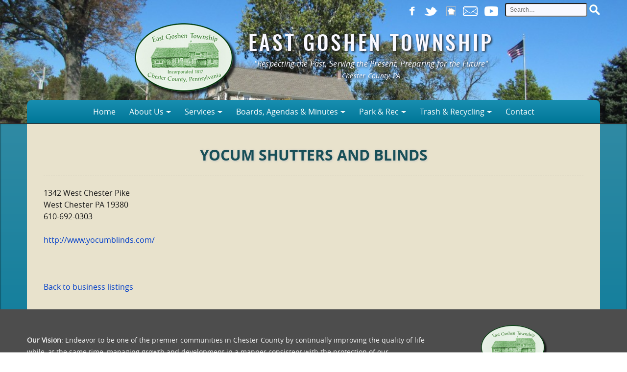

--- FILE ---
content_type: text/html; charset=UTF-8
request_url: https://eastgoshen.org/businesslisting/yocum-shutters-and-blinds/
body_size: 6567
content:
<!doctype html>
<html lang="en-US" class="no-js">
	<head>
		<meta charset="UTF-8">
		<title>  Yocum Shutters and Blinds : East Goshen Township</title>
		
		<link rel="apple-touch-icon" sizes="180x180" href="/apple-touch-icon.png">
		<link rel="icon" type="image/png" sizes="32x32" href="/favicon-32x32.png">
		<link rel="icon" type="image/png" sizes="16x16" href="/favicon-16x16.png">
		<link rel="manifest" href="/site.webmanifest">
		<link rel="mask-icon" href="/safari-pinned-tab.svg" color="#5bbad5">
		<meta name="msapplication-TileColor" content="#da532c">
		<meta name="theme-color" content="#ffffff">

				<meta property="og:locale" content="en_US">
		<meta property="og:type" content="website">
		<meta property="og:title" content="East Goshen Township - East Goshen Township">
		<meta property="og:url" content="https://eastgoshen.org/businesslisting/yocum-shutters-and-blinds/">
		<meta property="og:image" content="https://eastgoshen.org/wp-content/uploads/2020/10/east-goshen-township-social-media-image-1200x600-1.jpg">
				<meta property="og:description" content="Discover beautiful and vibrant East Goshen Township of Chester County Pennsylvania. Find important announcements, latest news and more about East Goshen.">
				<meta property="og:updated_time" content="2024-08-01 12:10:58">
		
				<meta name="robots" content="follow, index, max-snippet:-1, max-video-preview:-1, max-image-preview:large">
				<meta http-equiv="X-UA-Compatible" content="IE=edge">
		<meta name="viewport" content="width=device-width, initial-scale=1.0">
		<meta name="description" content="Discover beautiful and vibrant East Goshen Township of Chester County Pennsylvania. Find important announcements, latest news and more about East Goshen.">

		<meta name='robots' content='max-image-preview:large' />
<link rel="alternate" title="oEmbed (JSON)" type="application/json+oembed" href="https://eastgoshen.org/wp-json/oembed/1.0/embed?url=https%3A%2F%2Feastgoshen.org%2Fbusinesslisting%2Fyocum-shutters-and-blinds%2F" />
<link rel="alternate" title="oEmbed (XML)" type="text/xml+oembed" href="https://eastgoshen.org/wp-json/oembed/1.0/embed?url=https%3A%2F%2Feastgoshen.org%2Fbusinesslisting%2Fyocum-shutters-and-blinds%2F&#038;format=xml" />
<style id='wp-img-auto-sizes-contain-inline-css'>
img:is([sizes=auto i],[sizes^="auto," i]){contain-intrinsic-size:3000px 1500px}
/*# sourceURL=wp-img-auto-sizes-contain-inline-css */
</style>
<style id='classic-theme-styles-inline-css'>
/*! This file is auto-generated */
.wp-block-button__link{color:#fff;background-color:#32373c;border-radius:9999px;box-shadow:none;text-decoration:none;padding:calc(.667em + 2px) calc(1.333em + 2px);font-size:1.125em}.wp-block-file__button{background:#32373c;color:#fff;text-decoration:none}
/*# sourceURL=/wp-includes/css/classic-themes.min.css */
</style>
<link rel='stylesheet' id='html5blank-css' href='https://eastgoshen.org/wp-content/themes/w32019/style.css' media='all' />
<link rel="https://api.w.org/" href="https://eastgoshen.org/wp-json/" />
		
								
		<!-- Google tag (gtag.js) -->
		<script nonce="OKcWKy2YcalHYH6BqqQCEJu2ouo=" async src="https://www.googletagmanager.com/gtag/js?id=G-F0X7XNY4FZ"></script>
		<script nonce="OKcWKy2YcalHYH6BqqQCEJu2ouo=">
		  window.dataLayer = window.dataLayer || [];
		  function gtag(){dataLayer.push(arguments);}
		  gtag('js', new Date());

		  gtag('config', 'G-F0X7XNY4FZ');
		</script>
	<style id='global-styles-inline-css'>
:root{--wp--preset--aspect-ratio--square: 1;--wp--preset--aspect-ratio--4-3: 4/3;--wp--preset--aspect-ratio--3-4: 3/4;--wp--preset--aspect-ratio--3-2: 3/2;--wp--preset--aspect-ratio--2-3: 2/3;--wp--preset--aspect-ratio--16-9: 16/9;--wp--preset--aspect-ratio--9-16: 9/16;--wp--preset--color--black: #000000;--wp--preset--color--cyan-bluish-gray: #abb8c3;--wp--preset--color--white: #ffffff;--wp--preset--color--pale-pink: #f78da7;--wp--preset--color--vivid-red: #cf2e2e;--wp--preset--color--luminous-vivid-orange: #ff6900;--wp--preset--color--luminous-vivid-amber: #fcb900;--wp--preset--color--light-green-cyan: #7bdcb5;--wp--preset--color--vivid-green-cyan: #00d084;--wp--preset--color--pale-cyan-blue: #8ed1fc;--wp--preset--color--vivid-cyan-blue: #0693e3;--wp--preset--color--vivid-purple: #9b51e0;--wp--preset--gradient--vivid-cyan-blue-to-vivid-purple: linear-gradient(135deg,rgb(6,147,227) 0%,rgb(155,81,224) 100%);--wp--preset--gradient--light-green-cyan-to-vivid-green-cyan: linear-gradient(135deg,rgb(122,220,180) 0%,rgb(0,208,130) 100%);--wp--preset--gradient--luminous-vivid-amber-to-luminous-vivid-orange: linear-gradient(135deg,rgb(252,185,0) 0%,rgb(255,105,0) 100%);--wp--preset--gradient--luminous-vivid-orange-to-vivid-red: linear-gradient(135deg,rgb(255,105,0) 0%,rgb(207,46,46) 100%);--wp--preset--gradient--very-light-gray-to-cyan-bluish-gray: linear-gradient(135deg,rgb(238,238,238) 0%,rgb(169,184,195) 100%);--wp--preset--gradient--cool-to-warm-spectrum: linear-gradient(135deg,rgb(74,234,220) 0%,rgb(151,120,209) 20%,rgb(207,42,186) 40%,rgb(238,44,130) 60%,rgb(251,105,98) 80%,rgb(254,248,76) 100%);--wp--preset--gradient--blush-light-purple: linear-gradient(135deg,rgb(255,206,236) 0%,rgb(152,150,240) 100%);--wp--preset--gradient--blush-bordeaux: linear-gradient(135deg,rgb(254,205,165) 0%,rgb(254,45,45) 50%,rgb(107,0,62) 100%);--wp--preset--gradient--luminous-dusk: linear-gradient(135deg,rgb(255,203,112) 0%,rgb(199,81,192) 50%,rgb(65,88,208) 100%);--wp--preset--gradient--pale-ocean: linear-gradient(135deg,rgb(255,245,203) 0%,rgb(182,227,212) 50%,rgb(51,167,181) 100%);--wp--preset--gradient--electric-grass: linear-gradient(135deg,rgb(202,248,128) 0%,rgb(113,206,126) 100%);--wp--preset--gradient--midnight: linear-gradient(135deg,rgb(2,3,129) 0%,rgb(40,116,252) 100%);--wp--preset--font-size--small: 13px;--wp--preset--font-size--medium: 20px;--wp--preset--font-size--large: 36px;--wp--preset--font-size--x-large: 42px;--wp--preset--spacing--20: 0.44rem;--wp--preset--spacing--30: 0.67rem;--wp--preset--spacing--40: 1rem;--wp--preset--spacing--50: 1.5rem;--wp--preset--spacing--60: 2.25rem;--wp--preset--spacing--70: 3.38rem;--wp--preset--spacing--80: 5.06rem;--wp--preset--shadow--natural: 6px 6px 9px rgba(0, 0, 0, 0.2);--wp--preset--shadow--deep: 12px 12px 50px rgba(0, 0, 0, 0.4);--wp--preset--shadow--sharp: 6px 6px 0px rgba(0, 0, 0, 0.2);--wp--preset--shadow--outlined: 6px 6px 0px -3px rgb(255, 255, 255), 6px 6px rgb(0, 0, 0);--wp--preset--shadow--crisp: 6px 6px 0px rgb(0, 0, 0);}:where(.is-layout-flex){gap: 0.5em;}:where(.is-layout-grid){gap: 0.5em;}body .is-layout-flex{display: flex;}.is-layout-flex{flex-wrap: wrap;align-items: center;}.is-layout-flex > :is(*, div){margin: 0;}body .is-layout-grid{display: grid;}.is-layout-grid > :is(*, div){margin: 0;}:where(.wp-block-columns.is-layout-flex){gap: 2em;}:where(.wp-block-columns.is-layout-grid){gap: 2em;}:where(.wp-block-post-template.is-layout-flex){gap: 1.25em;}:where(.wp-block-post-template.is-layout-grid){gap: 1.25em;}.has-black-color{color: var(--wp--preset--color--black) !important;}.has-cyan-bluish-gray-color{color: var(--wp--preset--color--cyan-bluish-gray) !important;}.has-white-color{color: var(--wp--preset--color--white) !important;}.has-pale-pink-color{color: var(--wp--preset--color--pale-pink) !important;}.has-vivid-red-color{color: var(--wp--preset--color--vivid-red) !important;}.has-luminous-vivid-orange-color{color: var(--wp--preset--color--luminous-vivid-orange) !important;}.has-luminous-vivid-amber-color{color: var(--wp--preset--color--luminous-vivid-amber) !important;}.has-light-green-cyan-color{color: var(--wp--preset--color--light-green-cyan) !important;}.has-vivid-green-cyan-color{color: var(--wp--preset--color--vivid-green-cyan) !important;}.has-pale-cyan-blue-color{color: var(--wp--preset--color--pale-cyan-blue) !important;}.has-vivid-cyan-blue-color{color: var(--wp--preset--color--vivid-cyan-blue) !important;}.has-vivid-purple-color{color: var(--wp--preset--color--vivid-purple) !important;}.has-black-background-color{background-color: var(--wp--preset--color--black) !important;}.has-cyan-bluish-gray-background-color{background-color: var(--wp--preset--color--cyan-bluish-gray) !important;}.has-white-background-color{background-color: var(--wp--preset--color--white) !important;}.has-pale-pink-background-color{background-color: var(--wp--preset--color--pale-pink) !important;}.has-vivid-red-background-color{background-color: var(--wp--preset--color--vivid-red) !important;}.has-luminous-vivid-orange-background-color{background-color: var(--wp--preset--color--luminous-vivid-orange) !important;}.has-luminous-vivid-amber-background-color{background-color: var(--wp--preset--color--luminous-vivid-amber) !important;}.has-light-green-cyan-background-color{background-color: var(--wp--preset--color--light-green-cyan) !important;}.has-vivid-green-cyan-background-color{background-color: var(--wp--preset--color--vivid-green-cyan) !important;}.has-pale-cyan-blue-background-color{background-color: var(--wp--preset--color--pale-cyan-blue) !important;}.has-vivid-cyan-blue-background-color{background-color: var(--wp--preset--color--vivid-cyan-blue) !important;}.has-vivid-purple-background-color{background-color: var(--wp--preset--color--vivid-purple) !important;}.has-black-border-color{border-color: var(--wp--preset--color--black) !important;}.has-cyan-bluish-gray-border-color{border-color: var(--wp--preset--color--cyan-bluish-gray) !important;}.has-white-border-color{border-color: var(--wp--preset--color--white) !important;}.has-pale-pink-border-color{border-color: var(--wp--preset--color--pale-pink) !important;}.has-vivid-red-border-color{border-color: var(--wp--preset--color--vivid-red) !important;}.has-luminous-vivid-orange-border-color{border-color: var(--wp--preset--color--luminous-vivid-orange) !important;}.has-luminous-vivid-amber-border-color{border-color: var(--wp--preset--color--luminous-vivid-amber) !important;}.has-light-green-cyan-border-color{border-color: var(--wp--preset--color--light-green-cyan) !important;}.has-vivid-green-cyan-border-color{border-color: var(--wp--preset--color--vivid-green-cyan) !important;}.has-pale-cyan-blue-border-color{border-color: var(--wp--preset--color--pale-cyan-blue) !important;}.has-vivid-cyan-blue-border-color{border-color: var(--wp--preset--color--vivid-cyan-blue) !important;}.has-vivid-purple-border-color{border-color: var(--wp--preset--color--vivid-purple) !important;}.has-vivid-cyan-blue-to-vivid-purple-gradient-background{background: var(--wp--preset--gradient--vivid-cyan-blue-to-vivid-purple) !important;}.has-light-green-cyan-to-vivid-green-cyan-gradient-background{background: var(--wp--preset--gradient--light-green-cyan-to-vivid-green-cyan) !important;}.has-luminous-vivid-amber-to-luminous-vivid-orange-gradient-background{background: var(--wp--preset--gradient--luminous-vivid-amber-to-luminous-vivid-orange) !important;}.has-luminous-vivid-orange-to-vivid-red-gradient-background{background: var(--wp--preset--gradient--luminous-vivid-orange-to-vivid-red) !important;}.has-very-light-gray-to-cyan-bluish-gray-gradient-background{background: var(--wp--preset--gradient--very-light-gray-to-cyan-bluish-gray) !important;}.has-cool-to-warm-spectrum-gradient-background{background: var(--wp--preset--gradient--cool-to-warm-spectrum) !important;}.has-blush-light-purple-gradient-background{background: var(--wp--preset--gradient--blush-light-purple) !important;}.has-blush-bordeaux-gradient-background{background: var(--wp--preset--gradient--blush-bordeaux) !important;}.has-luminous-dusk-gradient-background{background: var(--wp--preset--gradient--luminous-dusk) !important;}.has-pale-ocean-gradient-background{background: var(--wp--preset--gradient--pale-ocean) !important;}.has-electric-grass-gradient-background{background: var(--wp--preset--gradient--electric-grass) !important;}.has-midnight-gradient-background{background: var(--wp--preset--gradient--midnight) !important;}.has-small-font-size{font-size: var(--wp--preset--font-size--small) !important;}.has-medium-font-size{font-size: var(--wp--preset--font-size--medium) !important;}.has-large-font-size{font-size: var(--wp--preset--font-size--large) !important;}.has-x-large-font-size{font-size: var(--wp--preset--font-size--x-large) !important;}
/*# sourceURL=global-styles-inline-css */
</style>
</head>
	<body class="wp-singular businesslisting-template-default single single-businesslisting postid-2680 single-format-standard wp-theme-w32019 yocum-shutters-and-blinds">
		<noscript><p id="noscript">Please enable JavaScript for optimum experience.</p></noscript>
		<div id="loader"></div>
		<header>
						<a class="skip-to-content-link" href="#site-content">Skip to content</a>
			<div class="header-top">
				<div class="wrapper">
										<div class="social-icons">
												<a class="social-icon" href="https://www.facebook.com/eastgoshen" title="Facebook"><img src="https://eastgoshen.org/wp-content/uploads/2014/10/icon-facebookW.png" alt="icon - Facebook" /></a>
												<a class="social-icon" href="https://twitter.com/east_goshen" title="Twitter"><img src="https://eastgoshen.org/wp-content/uploads/2014/10/icon-twitterW.png" alt="icon - Twitter" /></a>
												<a class="social-icon" href="https://nextdoor.com/agency-detail/pa/east-goshen-township/east-goshen-township/?i=rclypsqqpdfhpqpxhzf" title="Nextdoor"><img src="https://eastgoshen.org/wp-content/uploads/2019/08/nextdoor-icon-home.png" alt="icon - Nextdoor" /></a>
												<a class="social-icon" href="http://visitor.r20.constantcontact.com/d.jsp?llr=nfm94scab&p=oi&m=1102296461485&sit=z98r64udb&f=180fa16d-97cb-4643-b137-d5ab02e8b334" title="Constant Contact"><img src="https://eastgoshen.org/wp-content/uploads/2014/10/icon-constantContact.png" alt="icon - Constant Contact" /></a>
												<a class="social-icon" href="https://www.youtube.com/channel/UCIepOAEAR3JJGOMlb2TYsTQ" title="YouTube"><img src="https://eastgoshen.org/wp-content/uploads/2014/10/icon-youTube.png" alt="icon - YouTube" /></a>
											</div>
										<form role="search" method="get" class="search-form" action="https://eastgoshen.org/">
						<label>
							<span class="screen-reader-text">Search for:</span>
							<input type="search" class="search-field" placeholder="Search&hellip;" title="Search EastGoshen.org" value="" name="s" aria-label="site search input">
						</label>
						<button type="submit" class="search-submit" value="Search"><img src="//eastgoshen.org/wp-content/uploads/2019/02/icon-search-w.png" alt="search icon" /></button>
					</form>
				</div>
			</div>
			<div class="table wrapper">
				<div class="tableRow">
					<div class="tableCell small-12">
						<div class="logo">
							<a href="https://eastgoshen.org">
								<img src="https://eastgoshen.org/wp-content/uploads/2019/02/eastGoshenTownshipLogo.png" alt="East Goshen Township"> 
							</a>
						</div>
						<div class="title-container">
							<div id="site-title">East Goshen Township</div>
							<div id="site-subtitle1">"Respecting the Past, Serving the Present, Preparing for the Future"</div>
							<div id="site-subtitle2">Chester County, PA</div>
						</div>
						<div id="mobileGrippy" class="openNav">&#9776;</div>
					</div>
				</div>
			</div>
			<a class="skip-to-content-link" href="#site-content">Skip to content</a>
			<div id="nav-container">
				<nav class="wrapper" aria-label="Main Navigation">
					<ul><li id="menu-item-30322" class="menu-item menu-item-type-post_type menu-item-object-page menu-item-home menu-item-30322"><a href="https://eastgoshen.org/">Home</a></li>
<li id="menu-item-30326" class="menu-item menu-item-type-post_type menu-item-object-page menu-item-has-children menu-item-30326"><a href="https://eastgoshen.org/about-us/" aria-haspopup="true" aria-expanded="false">About Us</a>
<ul class="sub-menu">
	<li id="menu-item-30327" class="menu-item menu-item-type-post_type menu-item-object-page menu-item-30327"><a href="https://eastgoshen.org/about-us/business-directory/">Business Directory</a></li>
	<li id="menu-item-30347" class="menu-item menu-item-type-post_type menu-item-object-page menu-item-30347"><a href="https://eastgoshen.org/about-us/calendar/">Calendar</a></li>
	<li id="menu-item-30348" class="menu-item menu-item-type-post_type menu-item-object-page menu-item-30348"><a href="https://eastgoshen.org/about-us/faq/">FAQs</a></li>
	<li id="menu-item-30351" class="menu-item menu-item-type-post_type menu-item-object-page menu-item-30351"><a href="https://eastgoshen.org/about-us/government-resources/" aria-haspopup="true" aria-expanded="false">Government Resources</a></li>
	<li id="menu-item-30331" class="menu-item menu-item-type-post_type menu-item-object-page menu-item-30331"><a href="https://eastgoshen.org/about-us/township-code/" aria-haspopup="true" aria-expanded="false">Township Code</a></li>
	<li id="menu-item-30350" class="menu-item menu-item-type-post_type menu-item-object-page menu-item-30350"><a href="https://eastgoshen.org/about-us/blacksmith-shop/">Goshenville Blacksmith Shop</a></li>
	<li id="menu-item-30354" class="menu-item menu-item-type-post_type menu-item-object-page menu-item-30354"><a href="https://eastgoshen.org/about-us/info-for-seniors/">Info For Senior Citizens</a></li>
	<li id="menu-item-30358" class="menu-item menu-item-type-post_type menu-item-object-page menu-item-30358"><a href="https://eastgoshen.org/about-us/local-organizations/">Local Organizations</a></li>
	<li id="menu-item-30414" class="menu-item menu-item-type-post_type menu-item-object-page menu-item-30414"><a href="https://eastgoshen.org/about-us/sitemap/">Sitemap</a></li>
	<li id="menu-item-30416" class="menu-item menu-item-type-post_type menu-item-object-page menu-item-30416"><a href="https://eastgoshen.org/about-us/sustainability-certification/">Sustainability Certification</a></li>
</ul>
</li>
<li id="menu-item-30342" class="menu-item menu-item-type-post_type menu-item-object-page menu-item-has-children menu-item-30342"><a href="https://eastgoshen.org/services/" aria-haspopup="true" aria-expanded="false">Services</a>
<ul class="sub-menu">
	<li id="menu-item-30343" class="menu-item menu-item-type-post_type menu-item-object-page menu-item-30343"><a href="https://eastgoshen.org/services/communication/" aria-haspopup="true" aria-expanded="false">Communication</a></li>
	<li id="menu-item-30423" class="menu-item menu-item-type-post_type menu-item-object-page menu-item-30423"><a href="https://eastgoshen.org/services/deer-management/" aria-haspopup="true" aria-expanded="false">Deer Management</a></li>
	<li id="menu-item-30428" class="menu-item menu-item-type-post_type menu-item-object-page menu-item-30428"><a href="https://eastgoshen.org/services/finance/" aria-haspopup="true" aria-expanded="false">Finance</a></li>
	<li id="menu-item-30450" class="menu-item menu-item-type-post_type menu-item-object-page menu-item-30450"><a href="https://eastgoshen.org/services/forms-and-applications/">Forms and Applications</a></li>
	<li id="menu-item-30451" class="menu-item menu-item-type-post_type menu-item-object-page menu-item-30451"><a href="https://eastgoshen.org/services/human-resources/" aria-haspopup="true" aria-expanded="false">Human Resources</a></li>
	<li id="menu-item-30454" class="menu-item menu-item-type-post_type menu-item-object-page menu-item-30454"><a href="https://eastgoshen.org/services/library/">Library</a></li>
	<li id="menu-item-30455" class="menu-item menu-item-type-post_type menu-item-object-page menu-item-30455"><a href="https://eastgoshen.org/services/permits-inspections/" aria-haspopup="true" aria-expanded="false">Permits &#038; Inspections / Code Enforcement</a></li>
	<li id="menu-item-30461" class="menu-item menu-item-type-post_type menu-item-object-page menu-item-30461"><a href="https://eastgoshen.org/services/planning-zoning/" aria-haspopup="true" aria-expanded="false">Planning &#038; Zoning</a></li>
	<li id="menu-item-30464" class="menu-item menu-item-type-post_type menu-item-object-page menu-item-30464"><a href="https://eastgoshen.org/?page_id=17718">Public Notices</a></li>
	<li id="menu-item-36828" class="menu-item menu-item-type-post_type menu-item-object-page menu-item-36828"><a href="https://eastgoshen.org/services/public-safety/">Public Safety</a></li>
	<li id="menu-item-30465" class="menu-item menu-item-type-post_type menu-item-object-page menu-item-30465"><a href="https://eastgoshen.org/services/public-works/" aria-haspopup="true" aria-expanded="false">Public Works</a></li>
	<li id="menu-item-30470" class="menu-item menu-item-type-post_type menu-item-object-page menu-item-30470"><a href="https://eastgoshen.org/services/rfp-public-bid-notices/" aria-haspopup="true" aria-expanded="false">RFPs and Bid Notices</a></li>
	<li id="menu-item-30472" class="menu-item menu-item-type-post_type menu-item-object-page menu-item-30472"><a href="https://eastgoshen.org/services/right-to-know/">Right to Know Law</a></li>
	<li id="menu-item-30468" class="menu-item menu-item-type-post_type menu-item-object-page menu-item-30468"><a href="https://eastgoshen.org/services/stormwater-2/">Stormwater Management</a></li>
</ul>
</li>
<li id="menu-item-30344" class="menu-item menu-item-type-post_type menu-item-object-page menu-item-has-children menu-item-30344"><a href="https://eastgoshen.org/boards/" aria-haspopup="true" aria-expanded="false">Boards, Agendas &#038; Minutes</a>
<ul class="sub-menu">
	<li id="menu-item-30473" class="menu-item menu-item-type-post_type menu-item-object-page menu-item-30473"><a href="https://eastgoshen.org/boards/board-of-auditors/">Board of Auditors</a></li>
	<li id="menu-item-30345" class="menu-item menu-item-type-post_type menu-item-object-page menu-item-30345"><a href="https://eastgoshen.org/boards/board-of-supervisors/" aria-haspopup="true" aria-expanded="false">Board of Supervisors</a></li>
	<li id="menu-item-30475" class="menu-item menu-item-type-post_type menu-item-object-page menu-item-30475"><a href="https://eastgoshen.org/boards/conservancy-board/">Conservancy Board</a></li>
	<li id="menu-item-30477" class="menu-item menu-item-type-post_type menu-item-object-page menu-item-30477"><a href="https://eastgoshen.org/boards/historical-commission/">Historical Commission</a></li>
	<li id="menu-item-30478" class="menu-item menu-item-type-post_type menu-item-object-page menu-item-30478"><a href="https://eastgoshen.org/boards/local-traffic-advisory-committee/">Local Traffic Advisory Committee</a></li>
	<li id="menu-item-30479" class="menu-item menu-item-type-post_type menu-item-object-page menu-item-30479"><a href="https://eastgoshen.org/boards/municipal-authority/">Municipal Authority</a></li>
	<li id="menu-item-30480" class="menu-item menu-item-type-post_type menu-item-object-page menu-item-30480"><a href="https://eastgoshen.org/boards/park-recreation-commission/">Park &#038; Recreation Commission</a></li>
	<li id="menu-item-30481" class="menu-item menu-item-type-post_type menu-item-object-page menu-item-30481"><a href="https://eastgoshen.org/boards/pension-committee/">Pension Committee</a></li>
	<li id="menu-item-30482" class="menu-item menu-item-type-post_type menu-item-object-page menu-item-30482"><a href="https://eastgoshen.org/boards/pipeline-task-force/">Pipeline Task Force</a></li>
	<li id="menu-item-30483" class="menu-item menu-item-type-post_type menu-item-object-page menu-item-30483"><a href="https://eastgoshen.org/boards/planning-commission/">Planning Commission</a></li>
	<li id="menu-item-30484" class="menu-item menu-item-type-post_type menu-item-object-page menu-item-30484"><a href="https://eastgoshen.org/boards/police-commission/">Police Commission</a></li>
	<li id="menu-item-30485" class="menu-item menu-item-type-post_type menu-item-object-page menu-item-30485"><a href="https://eastgoshen.org/boards/stormwater-appeals-board/">Stormwater Appeals Board</a></li>
	<li id="menu-item-30486" class="menu-item menu-item-type-post_type menu-item-object-page menu-item-30486"><a href="https://eastgoshen.org/boards/sustainability-advisory-committee/" aria-haspopup="true" aria-expanded="false">Environmental &#038; Sustainability Advisory Council</a></li>
	<li id="menu-item-30488" class="menu-item menu-item-type-post_type menu-item-object-page menu-item-30488"><a href="https://eastgoshen.org/boards/zoning-hearing-board/">Zoning Hearing Board</a></li>
</ul>
</li>
<li id="menu-item-30341" class="menu-item menu-item-type-post_type menu-item-object-page menu-item-has-children menu-item-30341"><a href="https://eastgoshen.org/park-and-rec/" aria-haspopup="true" aria-expanded="false">Park &#038; Rec</a>
<ul class="sub-menu">
	<li id="menu-item-38255" class="menu-item menu-item-type-post_type menu-item-object-page menu-item-38255"><a href="https://eastgoshen.org/park-and-rec/america250-in-goshen/">America250 at Goshen</a></li>
	<li id="menu-item-36796" class="menu-item menu-item-type-post_type menu-item-object-page menu-item-36796"><a href="https://eastgoshen.org/park-and-rec/about-park-rec/" aria-haspopup="true" aria-expanded="false">About Park &#038; Rec</a></li>
	<li id="menu-item-36802" class="menu-item menu-item-type-post_type menu-item-object-page menu-item-36802"><a href="https://eastgoshen.org/park-and-rec/park-maps/">Local Park Finder/Map</a></li>
	<li id="menu-item-36762" class="menu-item menu-item-type-post_type menu-item-object-page menu-item-36762"><a href="https://eastgoshen.org/park-and-rec/permits-sports-facilities/">Pavilion Rentals</a></li>
	<li id="menu-item-36792" class="menu-item menu-item-type-post_type menu-item-object-page menu-item-36792"><a href="https://eastgoshen.org/park-and-rec/sports-facilities/" aria-haspopup="true" aria-expanded="false">Sports Facilities</a></li>
	<li id="menu-item-30349" class="menu-item menu-item-type-post_type menu-item-object-page menu-item-30349"><a href="https://eastgoshen.org/park-and-rec/friends-of-east-goshen/">Friends of East Goshen</a></li>
</ul>
</li>
<li id="menu-item-30340" class="menu-item menu-item-type-post_type menu-item-object-page menu-item-has-children menu-item-30340"><a href="https://eastgoshen.org/trash-recycling/" aria-haspopup="true" aria-expanded="false">Trash &#038; Recycling</a>
<ul class="sub-menu">
	<li id="menu-item-30367" class="menu-item menu-item-type-post_type menu-item-object-page menu-item-30367"><a href="https://eastgoshen.org/trash-recycling/bulk-trash/">Bulk Trash</a></li>
	<li id="menu-item-30361" class="menu-item menu-item-type-post_type menu-item-object-page menu-item-30361"><a href="https://eastgoshen.org/trash-recycling/commercial-recycling-information/">Commercial Recycling Information</a></li>
	<li id="menu-item-30362" class="menu-item menu-item-type-post_type menu-item-object-page menu-item-30362"><a href="https://eastgoshen.org/trash-recycling/electronic-waste/">Electronic Waste</a></li>
	<li id="menu-item-36892" class="menu-item menu-item-type-post_type menu-item-object-page menu-item-36892"><a href="https://eastgoshen.org/trash-recycling/lithium-ion-rechargeable-batteries/">Lithium Ion (Rechargeable) Batteries</a></li>
	<li id="menu-item-30363" class="menu-item menu-item-type-post_type menu-item-object-page menu-item-30363"><a href="https://eastgoshen.org/trash-recycling/hazardous-waste/">Household Hazardous Waste</a></li>
	<li id="menu-item-30364" class="menu-item menu-item-type-post_type menu-item-object-page menu-item-30364"><a href="https://eastgoshen.org/trash-recycling/recycling/">Recycling – NOTE: Please put recycling out the night before the collection day.</a></li>
	<li id="menu-item-30365" class="menu-item menu-item-type-post_type menu-item-object-page menu-item-30365"><a href="https://eastgoshen.org/trash-recycling/shredding/">Shredding</a></li>
	<li id="menu-item-30366" class="menu-item menu-item-type-post_type menu-item-object-page menu-item-30366"><a href="https://eastgoshen.org/trash-recycling/yard-waste/">Yard Waste</a></li>
</ul>
</li>
<li id="menu-item-30339" class="menu-item menu-item-type-post_type menu-item-object-page menu-item-30339"><a href="https://eastgoshen.org/contact-us/">Contact</a></li>
</ul>				</nav>
<!-- 				<div id="nav-children"> -->
					<!-- 				</div> -->
				<div id="sublinks-container" class="wrapper"></div>
			</div>
		</header>
		<div id="site-content" class="content wrapper">
						
	<main role="main">
	<!-- section -->
	<section>

	
				<article id="post-2680" class="post-2680 businesslisting type-businesslisting status-publish format-standard hentry">
			<h2 class="page-title">Yocum Shutters and Blinds</h2>
						<div class="businessListing_details">
				1342 West Chester Pike				<br />
				West Chester PA 19380				<br />
				610-692-0303				<br />
								<br />
								<a href="http://www.yocumblinds.com/" target="_blank">http://www.yocumblinds.com/</a>
							</div>
			<br />
						<br />
												<script type="text/javascript" src="//maps.googleapis.com/maps/api/js?key=AIzaSyD2HuhyDxuypHfFs3q1lQo-6aqdQHKSQ_M"></script>
			<script type="text/javascript">
			function initialize() {
				var myLatlng = new google.maps.LatLng(39.9656803, -75.54666040000001);
				var mapOptions = {
					center: myLatlng,
					zoom: 15
				};
				var map = new google.maps.Map(document.getElementById("map-canvas"), mapOptions);
				var marker = new google.maps.Marker({
					position: myLatlng,
					map: map,
					title: 'Yocum Shutters and Blinds'
				});
				// recenter on resize
				var getCen = map.getCenter();
				google.maps.event.addDomListener(window, 'resize', function() {
					map.setCenter(getCen);
				});
			}
			google.maps.event.addDomListener(window, 'load', initialize);
			</script>
			<br />
			<div id="map-canvas" class="map"></div>
						<a href="//eastgoshen.org/about-us/business-directory">Back to business listings</a>
		</article>
		
	
	
	</section>
	<!-- /section -->
	</main>


			</div>
			<footer>
				<div class="footer-top">
					<div class="table wrapper">
						<div class="tableRow">
							<div class="tableCell small-12 medium-7">
								<p><strong>Our Vision</strong>: Endeavor to be one of the premier communities in Chester County by continually improving the quality of life while, at the same time, managing growth and development in a manner consistent with the protection of our environment and preservation of our natural and historic resources.</p>
							</div>
							<div class="tableCell small-12 medium-3" style="text-align:center;">
								<div class="footer-logo">
									<img src="https://eastgoshen.org/wp-content/uploads/2019/02/eastGoshenTownshipLogo.png" alt="East Goshen Township" />
								</div>
																<div class="social-icons">
																		<a class="social-icon" href="https://www.facebook.com/eastgoshen" title="Facebook"><img src="https://eastgoshen.org/wp-content/uploads/2014/10/icon-facebookW.png" alt="icon - Facebook" /></a>
																		<a class="social-icon" href="https://twitter.com/east_goshen" title="Twitter"><img src="https://eastgoshen.org/wp-content/uploads/2014/10/icon-twitterW.png" alt="icon - Twitter" /></a>
																		<a class="social-icon" href="https://nextdoor.com/agency-detail/pa/east-goshen-township/east-goshen-township/?i=rclypsqqpdfhpqpxhzf" title="Nextdoor"><img src="https://eastgoshen.org/wp-content/uploads/2019/08/nextdoor-icon-home.png" alt="icon - Nextdoor" /></a>
																		<a class="social-icon" href="http://visitor.r20.constantcontact.com/d.jsp?llr=nfm94scab&p=oi&m=1102296461485&sit=z98r64udb&f=180fa16d-97cb-4643-b137-d5ab02e8b334" title="Constant Contact"><img src="https://eastgoshen.org/wp-content/uploads/2014/10/icon-constantContact.png" alt="icon - Constant Contact" /></a>
																		<a class="social-icon" href="https://www.youtube.com/channel/UCIepOAEAR3JJGOMlb2TYsTQ" title="YouTube"><img src="https://eastgoshen.org/wp-content/uploads/2014/10/icon-youTube.png" alt="icon - YouTube" /></a>
																	</div>
															</div>
						</div>
					</div>
				</div>
				<div class="footer-sub">
					<div class="table wrapper">
						<div class="tableRow">
							<div class="tableCell small-12 medium-7">
								<p class="copyright">&copy; 2026 Copyright East Goshen Township.</p>
																<a href="https://eastgoshen.org/terms-of-use/">Terms and Conditions</a> | <a href="https://eastgoshen.org/privacy-policy/">Privacy Policy</a>
								 | <a href="https://eastgoshen.org/contact-us">Contact</a>
							</div>
							<div class="tableCell small-12 medium-4 footer-brand-container">
								<a id="w3" href="https://w3nerds.com" target="_blank" rel="noopener" aria-label="link to w3nerds.com">
									Designed &amp;<br />Maintained by<br />w3 Nerds
								</a>
							</div>
						</div>
					</div>
				</div>
			</footer>
		<script type="speculationrules">
{"prefetch":[{"source":"document","where":{"and":[{"href_matches":"/*"},{"not":{"href_matches":["/wp-*.php","/wp-admin/*","/wp-content/uploads/*","/wp-content/*","/wp-content/plugins/*","/wp-content/themes/w32019/*","/*\\?(.+)"]}},{"not":{"selector_matches":"a[rel~=\"nofollow\"]"}},{"not":{"selector_matches":".no-prefetch, .no-prefetch a"}}]},"eagerness":"conservative"}]}
</script>
<script src="https://eastgoshen.org/wp-content/themes/w32019/js/jquery-3.7.1.min.js" id="jquery-js"></script>
<script src="https://eastgoshen.org/wp-content/themes/w32019/js/jquery.cycle2.min.js" id="jquerycycle2-js"></script>
<script src="https://eastgoshen.org/wp-content/themes/w32019/js/scripts.js" id="html5blankscripts-js"></script>
		<!-- Begin Constant Contact Active Forms -->
			</body>
</html>